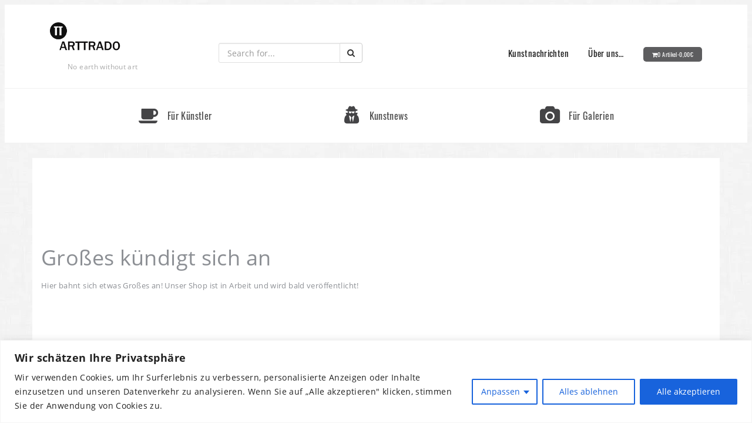

--- FILE ---
content_type: text/css
request_url: https://arttrado.de/wp-content/themes/theshop/css/steez.css
body_size: 2239
content:
@font-face {
   font-family: "Oswald";
   font-style: normal;
   font-display: swap;
}

body {
  font-family: 'Open Sans', sans-serif;
  font-size: 1.25em;
  color: #8C8F94;
  word-wrap: break-word;
  line-height: 1.5;
   -moz-osx-font-smoothing: grayscale;
  -webkit-font-smoothing: antialiased !important;
  -moz-font-smoothing: antialiased !important;
  text-rendering: optimizelegibility !important;
  letter-spacing: .03em;
}


h1,
h2,
h3,
 {
  color: #1c1c1c;
  font-family: 'Oswald', sans-serif;
  font-weight: 700;
}

h4,
h5,
h6,
a,
.teaser-lg-headline,
.teaser-lg-headline a {
  color: #1c1c1c;
  font-family: 'Oswald', sans-serif;
  /*font-weight: 500;*/

}


.teaser-lg-headline {

}


mark {
  background-color: transparent;
}
/* oswald-regular - latin */
@font-face {
  font-family: 'Oswald';
  font-style: normal;
  font-weight: 400;
  src: url('../fonts/oswald-v34-latin-regular.eot'); /* IE9 Compat Modes */
  src: local(''),
       url('../fonts/oswald/oswald-v34-latin-regular.eot?#iefix') format('embedded-opentype'), /* IE6-IE8 */
       url('../fonts/oswald/oswald-v34-latin-regular.woff2') format('woff2'), /* Super Modern Browsers */
       url('../fonts/oswald/oswald-v34-latin-regular.woff') format('woff'), /* Modern Browsers */
       url('../fonts/oswald/oswald-v34-latin-regular.ttf') format('truetype'), /* Safari, Android, iOS */
       url('../fonts/oswald/oswald-v34-latin-regular.svg#Oswald') format('svg'); /* Legacy iOS */
  font-display: swap;
}
/* oswald-500 - latin */
@font-face {
  font-family: 'Oswald';
  font-style: normal;
  font-weight: 500;
  src: url('../fonts/oswald/oswald-v34-latin-500.eot'); /* IE9 Compat Modes */
  src: local(''),
       url('../fonts/oswald/oswald-v34-latin-500.eot?#iefix') format('embedded-opentype'), /* IE6-IE8 */
       url('../fonts/oswald/oswald-v34-latin-500.woff2') format('woff2'), /* Super Modern Browsers */
       url('../fonts/oswald/oswald-v34-latin-500.woff') format('woff'), /* Modern Browsers */
       url('../fonts/oswald/oswald-v34-latin-500.ttf') format('truetype'), /* Safari, Android, iOS */
       url('../fonts/oswald/oswald-v34-latin-500.svg#Oswald') format('svg'); /* Legacy iOS */
  font-display: swap;
}
/* oswald-700 - latin */
@font-face {
  font-family: 'Oswald';
  font-style: normal;
  font-weight: 700;
  src: url('../fonts/oswald/oswald-v34-latin-700.eot'); /* IE9 Compat Modes */
  src: local(''),
       url('../fonts/oswald/oswald-v34-latin-700.eot?#iefix') format('embedded-opentype'), /* IE6-IE8 */
       url('../fonts/oswald/oswald-v34-latin-700.woff2') format('woff2'), /* Super Modern Browsers */
       url('../fonts/oswald/oswald-v34-latin-700.woff') format('woff'), /* Modern Browsers */
       url('../fonts/oswald/oswald-v34-latin-700.ttf') format('truetype'), /* Safari, Android, iOS */
       url('../fonts/oswald/oswald-v34-latin-700.svg#Oswald') format('svg'); /* Legacy iOS */
  font-display: swap;
}



@font-face {
  font-family: "Open Sans";
  font-display: swap;
}


/* open-sans-300 - latin */
@font-face {
  font-family: 'Open Sans';
  font-style: normal;
  font-weight: 300;
  src: url('../fonts/open-sans/open-sans-v17-latin-300.eot'); /* IE9 Compat Modes */
  src: local('Open Sans Light'), local('OpenSans-Light'),
       url('../fonts/open-sans/open-sans-v17-latin-300.eot?#iefix') format('embedded-opentype'), /* IE6-IE8 */
       url('../fonts/open-sans/open-sans-v17-latin-300.woff2') format('woff2'), /* Super Modern Browsers */
       url('../fonts/open-sans/open-sans-v17-latin-300.woff') format('woff'), /* Modern Browsers */
       url('../fonts/open-sans/open-sans-v17-latin-300.ttf') format('truetype'), /* Safari, Android, iOS */
       url('../fonts/open-sans/open-sans-v17-latin-300.svg#OpenSans') format('svg'); /* Legacy iOS */
    font-display: swap;
}
/* open-sans-regular - latin */
@font-face {
  font-family: 'Open Sans';
  font-style: normal;
  font-weight: 400;
  src: url('../fonts/open-sans/open-sans-v17-latin-regular.eot'); /* IE9 Compat Modes */
  src: local('Open Sans Regular'), local('OpenSans-Regular'),
       url('../fonts/open-sans/open-sans-v17-latin-regular.eot?#iefix') format('embedded-opentype'), /* IE6-IE8 */
       url('../fonts/open-sans/open-sans-v17-latin-regular.woff2') format('woff2'), /* Super Modern Browsers */
       url('../fonts/open-sans/open-sans-v17-latin-regular.woff') format('woff'), /* Modern Browsers */
       url('../fonts/open-sans/open-sans-v17-latin-regular.ttf') format('truetype'), /* Safari, Android, iOS */
       url('../fonts/open-sans/open-sans-v17-latin-regular.svg#OpenSans') format('svg'); /* Legacy iOS */
  font-display: swap;
}
/* open-sans-italic - latin */
@font-face {
  font-family: 'Open Sans';
  font-style: italic;
  font-weight: 400;
  src: url('../fonts/open-sans/open-sans-v17-latin-italic.eot'); /* IE9 Compat Modes */
  src: local('Open Sans Italic'), local('OpenSans-Italic'),
       url('../fonts/open-sans/open-sans-v17-latin-italic.eot?#iefix') format('embedded-opentype'), /* IE6-IE8 */
       url('../fonts/open-sans/open-sans-v17-latin-italic.woff2') format('woff2'), /* Super Modern Browsers */
       url('../fonts/open-sans/open-sans-v17-latin-italic.woff') format('woff'), /* Modern Browsers */
       url('../fonts/open-sans/open-sans-v17-latin-italic.ttf') format('truetype'), /* Safari, Android, iOS */
       url('../fonts/open-sans/open-sans-v17-latin-italic.svg#OpenSans') format('svg'); /* Legacy iOS */
  font-display: swap;
}
/* open-sans-600 - latin */
@font-face {
  font-family: 'Open Sans';
  font-style: normal;
  font-weight: 600;
  src: url('../fonts/open-sans/open-sans-v17-latin-600.eot'); /* IE9 Compat Modes */
  src: local('Open Sans SemiBold'), local('OpenSans-SemiBold'),
       url('../fonts/open-sans/open-sans-v17-latin-600.eot?#iefix') format('embedded-opentype'), /* IE6-IE8 */
       url('../fonts/open-sans/open-sans-v17-latin-600.woff2') format('woff2'), /* Super Modern Browsers */
       url('../fonts/open-sans/open-sans-v17-latin-600.woff') format('woff'), /* Modern Browsers */
       url('../fonts/open-sans/open-sans-v17-latin-600.ttf') format('truetype'), /* Safari, Android, iOS */
       url('../fonts/open-sans/open-sans-v17-latin-600.svg#OpenSans') format('svg'); /* Legacy iOS */
  font-display: swap;
}
/* open-sans-600italic - latin */
@font-face {
  font-family: 'Open Sans';
  font-style: italic;
  font-weight: 600;
  src: url('../fonts/open-sans/open-sans-v17-latin-600italic.eot'); /* IE9 Compat Modes */
  src: local('Open Sans SemiBold Italic'), local('OpenSans-SemiBoldItalic'),
       url('../fonts/open-sans/open-sans-v17-latin-600italic.eot?#iefix') format('embedded-opentype'), /* IE6-IE8 */
       url('../fonts/open-sans/open-sans-v17-latin-600italic.woff2') format('woff2'), /* Super Modern Browsers */
       url('../fonts/open-sans/open-sans-v17-latin-600italic.woff') format('woff'), /* Modern Browsers */
       url('../fonts/open-sans/open-sans-v17-latin-600italic.ttf') format('truetype'), /* Safari, Android, iOS */
       url('../fonts/open-sans/open-sans-v17-latin-600italic.svg#OpenSans') format('svg'); /* Legacy iOS */
    font-display: swap;
}
/* open-sans-700 - latin */
@font-face {
  font-family: 'Open Sans';
  font-style: normal;
  font-weight: 700;
  src: url('../fonts/open-sans/open-sans-v17-latin-700.eot'); /* IE9 Compat Modes */
  src: local('Open Sans Bold'), local('OpenSans-Bold'),
       url('../fonts/open-sans/open-sans-v17-latin-700.eot?#iefix') format('embedded-opentype'), /* IE6-IE8 */
       url('../fonts/open-sans/open-sans-v17-latin-700.woff2') format('woff2'), /* Super Modern Browsers */
       url('../fonts/open-sans/open-sans-v17-latin-700.woff') format('woff'), /* Modern Browsers */
       url('../fonts/open-sans/open-sans-v17-latin-700.ttf') format('truetype'), /* Safari, Android, iOS */
       url('../fonts/open-sans/open-sans-v17-latin-700.svg#OpenSans') format('svg'); /* Legacy iOS */
  font-display: swap;
}
/* open-sans-700italic - latin */
@font-face {
  font-family: 'Open Sans';
  font-style: italic;
  font-weight: 700;
  src: url('../fonts/open-sans/open-sans-v17-latin-700italic.eot'); /* IE9 Compat Modes */
  src: local('Open Sans Bold Italic'), local('OpenSans-BoldItalic'),
       url('../fonts/open-sans/open-sans-v17-latin-700italic.eot?#iefix') format('embedded-opentype'), /* IE6-IE8 */
       url('../fonts/open-sans/open-sans-v17-latin-700italic.woff2') format('woff2'), /* Super Modern Browsers */
       url('../fonts/open-sans/open-sans-v17-latin-700italic.woff') format('woff'), /* Modern Browsers */
       url('../fonts/open-sans/open-sans-v17-latin-700italic.ttf') format('truetype'), /* Safari, Android, iOS */
       url('../fonts/open-sans/open-sans-v17-latin-700italic.svg#OpenSans') format('svg'); /* Legacy iOS */
    font-display: swap;
}
/* open-sans-800 - latin */
@font-face {
  font-family: 'Open Sans';
  font-style: normal;
  font-weight: 800;
  src: url('../fonts/open-sans/open-sans-v17-latin-800.eot'); /* IE9 Compat Modes */
  src: local('Open Sans ExtraBold'), local('OpenSans-ExtraBold'),
       url('../fonts/open-sans/open-sans-v17-latin-800.eot?#iefix') format('embedded-opentype'), /* IE6-IE8 */
       url('../fonts/open-sans/open-sans-v17-latin-800.woff2') format('woff2'), /* Super Modern Browsers */
       url('../fonts/open-sans/open-sans-v17-latin-800.woff') format('woff'), /* Modern Browsers */
       url('../fonts/open-sans/open-sans-v17-latin-800.ttf') format('truetype'), /* Safari, Android, iOS */
       url('../fonts/open-sans/open-sans-v17-latin-800.svg#OpenSans') format('svg'); /* Legacy iOS */
  font-display: swap;
}

@font-face {
  font-family: 'Glyphicons Halflings';
  font-display: swap;
 
 }

 @font-face {
  font-family: 'FontAwesome';
  src: url('../fonts/fontawesome-webfont.eot');
  src: url('../fonts/fontawesome-webfont.eot?#iefix') format('embedded-opentype'), 
  url('../fonts/fontawesome-webfont.woff2') format('woff2'), 
  url('../fonts/fontawesome-webfont.woff') format('woff'), 
  url('../fonts/fontawesome-webfont.ttf') format('truetype'), 
  url('../fonts/fontawesome-webfont.svg#fontawesomeregular') format('svg');
  font-weight: normal;
  font-style: normal;
  font-display:swap;
}


.inner-section a {
  color: #1c1c1c!important;

}

.post-title {
  padding-top: 13px;
}

.hero-image {
   

    /* Set a specific height */
    width:100%;
  height:500px;

    /* Position and center the image to scale nicely on all screens */
    background-position: center;
    background-repeat: no-repeat;
    background-size: cover;
    position: relative;
}

/* Place text in the middle of the image */
.hero-text {
    text-align: center;
	
    position: absolute;
    top: 50%;
    left: 50%;
    transform: translate(-50%, -50%);
    color: white;
}


.hero-text h1, .hero-text h2 {
	
	color: white;
	

}

.hero-text p {
	

}




/*
 * ################################
 * Teaser
 * ################################
 */

div.teaser-kicker {
  color: #888;
  font-weight: bold;
  padding-top: 4px;
  font-family: "Helvetica Neue",Helvetica,Arial,sans-serif; 
	/* font-family: "Times New Roman", serif; */
  font-size: 12px;
  line-height: 1.42857;
}

h2.teaser-lg-heading {
  margin-top: 0;
}

p.teaser-lg-text {
  font-size: 15px;
}

h3.teaser-sm-heading {
  margin-top: 0;
}

div.teaser-meta {
  padding-top: 5px;
  padding-bottom: 10px;
  color: #888;
  font-size: 13px;
}


div.teaser-img-container {
  position: relative;
}

div.teaser-img-container img {


}

/* Category Teaser */

h2.teaser-category-name-heading {
  margin-top: 30px;
}

div.teaser-category-label {
  position: absolute;
  bottom: 1px;
  right: 1px;
  padding: 3px 8px;
  background-color: rgba(255, 255, 255, 0.5);
  font-family: "Oswald","News Cycle","Helvetica Neue",Helvetica,Arial,sans-serif;
  color: #111;
  text-transform: uppercase;
}

div.teaser-category-lg-label {
  font-size: 16px;
}

h3.teaser-category-lg-heading {
  margin-top: 0;
}

img.teaser-category-sm-img {
  margin-bottom: 30px;
}

div.teaser-category-sm-meta {
  margin-top: -8px;
}

div.teaser-category-sm-kicker {
  padding-top: 0;
}

/*
 * ################################
 * Article
 * ################################
 */

div.article {
  font-size: 14px;
  line-height: 1.5;
}

h1.article-heading {
  margin-top: 0;
  margin-bottom: 30px;
  line-height: 1.2;
}

div.article img {
  margin-bottom: 20px;
}

p.article-author-shortinfo {
  font-size: 17px;
  padding-bottom: 30px;
  color: #888;
}

.article-author-block {
  padding: 30px;
  background-color: #f3f3f3;
}

.article-author-avatar img {
  border-radius: 100%;
  float: left;
  margin: 0 20px 0 0;
}

.article-author-name {
  font-weight: bold;
}


.article-author-description {
  font-color: #444;
}


/* auslabern */

.woocommerce ul.products li.product a img, .woocommerce-page ul.products li.product a img {
    
}

.woocommerce-loop-product__title {
  font-size: 1.3em;
}

.woocommerce .content-area {  
 
  width: 100%;

}

.tax-pwb-brand .content-area {
  width: 75%;
}



.woocommerce #content div.product div.images {
  position: relative;
  float: left;
  width: 50%;
  padding-left:77px;
}


.woocommerce #content div.product .woocommerce-tabs, .woocommerce div.product .woocommerce-tabs, .woocommerce-page #content div.product .woocommerce-tabs, .woocommerce-page div.product .woocommerce-tabs, .woocommerce section.related {
  clear: both;
  padding-left: 77px;
}


.woocommerce #content div.product div.images img {

}

.woocommerce #content div.product div.summary {
    float: left;
    /*clear: right;
    width: 100%!important;*/
    padding-top: 25px;
    padding-left: 25px;
}

/* skrrr */

.woocommerce div.product .images {
   
}


.woocommerce .content-wrapper {
  width: 88%;
}

.pwb-brand-description{

  padding-left:23px;
}

.pwb-brand-description p{
  font-size:1.25em;
}






--- FILE ---
content_type: application/javascript
request_url: https://arttrado.de/wp-content/themes/theshop/js/scripts.js
body_size: 1595
content:

//jQuery( document ).ready(function($) {
// hallo
 

//});
jQuery(function($) {
	window.addEventListener('scroll', function(e) {
		var s = (window.pageYOffset !== undefined) ? window.pageYOffset : (document.documentElement || document.body.parentNode || document.body).scrollTop;
		var body = document.getElementById('content');
		var html = document.getElementById('main');
		var d = Math.max(body.scrollHeight, body.offsetHeight, html.clientHeight, html.scrollHeight, html.offsetHeight);
		var c = window.innerHeight;
		var position = (s / (d - c)) * 100;
		document.getElementById('progress-bar').setAttribute('style', 'width: ' + position + '%');
	});
});


jQuery( document ).ready( function($) {
	
});



jQuery(function ($) {
  var lastScrollTop = 0;
  var $navbar = jQuery('.js-stickynav');

  jQuery(window).scroll(function(event){
    var st = $(this).scrollTop();

    if (st > lastScrollTop) { // scroll down
      
      // use this is jQuery full is used
      //$navbar.fadeOut()
      
      // use this to use CSS3 animation
      // $navbar.addClass("fade-out");
      // $navbar.removeClass("fade-in");
      
      // use this if no effect is required
      $navbar.hide();
    } else { // scroll up
      
      // use this is jQuery full is used
      //$navbar.fadeIn()
      
      // use this to use CSS3 animation
      // $navbar.addClass("fade-in");
      // $navbar.removeClass("fade-out");
      
      // use this if no effect is required
      $navbar.show();
    }
    lastScrollTop = st;
  });
});


//Menu dropdown animation
jQuery(function($) {
	$('.sub-menu').hide();
	$('.main-navigation .children').hide();
	$('.menu-item').hover( 
		function() {
			$(this).children('.sub-menu').slideDown();
		}, 
		function() {
			$(this).children('.sub-menu').hide();
		}
	);
	$('.main-navigation li').hover( 
		function() {
			$(this).children('.main-navigation .children').slideDown();
		}, 
		function() {
			$(this).children('.main-navigation .children').hide();
		}
	);	
});

//Open social links in a new tab
jQuery(function($) {
     $( '.social-navigation li a' ).attr( 'target','_blank' );
});

//Fit Vids
jQuery(function($) {
    $("body").fitVids();  
});

//Hide header area
jQuery(function($) {
	$(".header-slider ul:empty").parents('.hero-section').hide();
});

//Preloader
jQuery(function($) {
	$('.preloader').css('opacity', 0);
        setTimeout(function() {
            $('.preloader').hide();}, 600
	);   
});

//Mobile menu
jQuery(function($) {
	$('.main-navigation .menu').slicknav({
		label: '<i class="fa fa-bars"></i>',
		prependTo: '.mobile-nav',
		closedSymbol: '&#43;',
		openedSymbol: '&#45;',
		allowParentLinks: true
	});
	$('.info-close').click(function(){
		$(this).parent().fadeOut();
		return false;
	});
});	

//Mobile menu
jQuery(function($) {
	$('.secondary-navigation .menu').slicknav({
		label: '<i class="fa fa-bars"></i>',
		prependTo: '.s-mobile-nav',
		closedSymbol: '&#43;',
		openedSymbol: '&#45;',
		allowParentLinks: true
	});
	$('.info-close').click(function(){
		$(this).parent().fadeOut();
		return false;
	});
});	


//Sliders
jQuery(function($) {
	$(".header-slider").owlCarousel({
	    items : 1,
	    singleItem : true,
	    slideSpeed : 300,
	    paginationSpeed : 800,
	    rewindSpeed : 1000,
	    autoPlay : true,
	    navigation : true,
	    navigationText : ["<i class='fa fa-angle-left'></i>","<i class='fa fa-angle-right'></i>"],	 
	    pagination : true,
	    paginationNumbers: true,	   
	    autoHeight : true,
	 });
});



//Sliders

jQuery(function($) {
	$(".products-loop .products").owlCarousel({
	    items : 3,
	    itemsCustom : false,
	    itemsDesktop : [1199,3],
	    itemsDesktopSmall : [991,3],
	    itemsTablet: [768,2],
	    itemsTabletSmall: false,
	    itemsMobile : [479,1],	 
	    slideSpeed : 300,
	    paginationSpeed : 800,
	    rewindSpeed : 1000,	 
	    autoPlay : true,	 
	    navigation : false,
	    navigationText : ["prev","next"],	 
	    pagination : true,
	    paginationNumbers: false,	   
	    autoHeight : false,
	 });
	 
});
	 
jQuery(function($) {
	 $(".yolo-loop .yolo").owlCarousel({
	    items : 2,
	    itemsCustom : false,
	    itemsDesktop : [1199,2],
	    itemsDesktopSmall : [991,2],
	    itemsTablet: [768,2],
	    itemsTabletSmall: false,
	    itemsMobile : [479,1],	 
	    slideSpeed : 300,
	    paginationSpeed : 800,
	    rewindSpeed : 1000,	 
	    autoPlay : false,	 
	    mouseDrag: true,
        touchDrag: true,
		navigation : false,
	    navigationText : ["prev","next"],	 
	    pagination : true,
	    paginationNumbers: false,	   
	    autoHeight : false,
	 });

});

jQuery(function($) {
	 $(".yolo-triple-loop .yolo").owlCarousel({
	    items : 3,
	    itemsCustom : false,
	    itemsDesktop : [1199,3],
	    itemsDesktopSmall : [991,3],
	    itemsTablet: [768,3],
	    itemsTabletSmall: false,
	    itemsMobile : [479,2],	 
	    slideSpeed : 300,
	    paginationSpeed : 800,
	    rewindSpeed : 1000,	 
	    autoPlay : false,	 
	    mouseDrag: true,
        touchDrag: true,
		navigation : false,
	    navigationText : ["prev","next"],	 
	    pagination : true,
	    paginationNumbers: false,	   
	    autoHeight : false,
	 });

});

jQuery(function($) {
	 $(".yolo-single-loop .yolo").owlCarousel({
	    items : 1,
	    itemsCustom : false,
	    itemsDesktop : [1199,1],
	    itemsDesktopSmall : [991,1],
	    itemsTablet: [768,1],
	    itemsTabletSmall: false,
	    itemsMobile : [479,1],	 
	    slideSpeed : 300,
	    paginationSpeed : 800,
	    rewindSpeed : 1000,	 
	    autoPlay : true,	 
	    mouseDrag: true,
        touchDrag: true,
		navigation : false,
	    navigationText : ["prev","next"],	 
	    pagination : true,
	    paginationNumbers: false,	   
	    autoHeight : false,
	 });

});



jQuery(function($) {
	$(".woocommerce .woocommerce-product-gallery__wrapper").owlCarousel({
		navigation : false,
		pagination: true,
		responsive: true,
		items: 3,
		itemsSelector: '.woocommerce .woocommerce-product-gallery__wrapper > div:not(:first-of-type)',
		itemsDesktopSmall: [1400,3],
		itemsTablet:[970,3],
		itemsTabletSmall: [600,3],
		itemsMobile: [360,3],
		touchDrag: true,
		mouseDrag: true,
		autoHeight: false,
		autoPlay: false
	}); // end owlCarousel
});